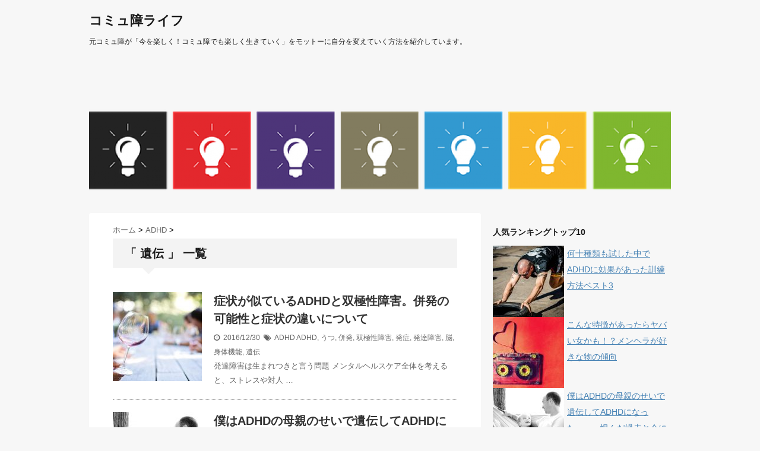

--- FILE ---
content_type: text/html; charset=UTF-8
request_url: http://komyusyoulife.com/tag/%E9%81%BA%E4%BC%9D/
body_size: 10068
content:
<!DOCTYPE html>
<!--[if lt IE 7]> <html class="ie6" lang="ja"> <![endif]-->
<!--[if IE 7]> <html class="i7" lang="ja"> <![endif]-->
<!--[if IE 8]> <html class="ie" lang="ja"> <![endif]-->
<!--[if gt IE 8]><!--> <html lang="ja"> <!--<![endif]-->
<head>
<meta charset="UTF-8" />
<meta name="viewport" content="width=device-width,initial-scale=1.0,user-scalable=no">
<meta name="format-detection" content="telephone=no" />
<meta name="robots" content="noindex,follow">
<title>
遺伝 | コミュ障ライフ</title>
<link rel="stylesheet" href="http://komyusyoulife.com/wp-content/themes/stinger5ver20141227/css/normalize.css">
<link rel="stylesheet" href="http://komyusyoulife.com/wp-content/themes/stinger5ver20141227/style.css" type="text/css" media="screen" />
<link rel="alternate" type="application/rss+xml" title="コミュ障ライフ RSS Feed" href="http://komyusyoulife.com/feed/" />
<link rel="pingback" href="http://komyusyoulife.com/xmlrpc.php" />
<link rel="shortcut icon" href="http://komyusyoulife.com/wp-content/themes/stinger5ver20141227/images/logo.ico" />
<link href="//netdna.bootstrapcdn.com/font-awesome/4.0.3/css/font-awesome.css" rel="stylesheet">
<!--[if lt IE 9]>
<script src="http://css3-mediaqueries-js.googlecode.com/svn/trunk/css3-mediaqueries.js"></script>
<script src="http://komyusyoulife.com/wp-content/themes/stinger5ver20141227/js/html5shiv.js"></script>
<![endif]-->

<!-- All in One SEO Pack 2.3.15.3 by Michael Torbert of Semper Fi Web Design[-1,-1] -->
<link rel="canonical" href="http://komyusyoulife.com/tag/%e9%81%ba%e4%bc%9d/" />
<!-- /all in one seo pack -->
<link rel='dns-prefetch' href='//ajax.googleapis.com' />
<link rel='dns-prefetch' href='//s.w.org' />
		<script type="text/javascript">
			window._wpemojiSettings = {"baseUrl":"https:\/\/s.w.org\/images\/core\/emoji\/2.3\/72x72\/","ext":".png","svgUrl":"https:\/\/s.w.org\/images\/core\/emoji\/2.3\/svg\/","svgExt":".svg","source":{"concatemoji":"http:\/\/komyusyoulife.com\/wp-includes\/js\/wp-emoji-release.min.js?ver=4.8.25"}};
			!function(t,a,e){var r,i,n,o=a.createElement("canvas"),l=o.getContext&&o.getContext("2d");function c(t){var e=a.createElement("script");e.src=t,e.defer=e.type="text/javascript",a.getElementsByTagName("head")[0].appendChild(e)}for(n=Array("flag","emoji4"),e.supports={everything:!0,everythingExceptFlag:!0},i=0;i<n.length;i++)e.supports[n[i]]=function(t){var e,a=String.fromCharCode;if(!l||!l.fillText)return!1;switch(l.clearRect(0,0,o.width,o.height),l.textBaseline="top",l.font="600 32px Arial",t){case"flag":return(l.fillText(a(55356,56826,55356,56819),0,0),e=o.toDataURL(),l.clearRect(0,0,o.width,o.height),l.fillText(a(55356,56826,8203,55356,56819),0,0),e===o.toDataURL())?!1:(l.clearRect(0,0,o.width,o.height),l.fillText(a(55356,57332,56128,56423,56128,56418,56128,56421,56128,56430,56128,56423,56128,56447),0,0),e=o.toDataURL(),l.clearRect(0,0,o.width,o.height),l.fillText(a(55356,57332,8203,56128,56423,8203,56128,56418,8203,56128,56421,8203,56128,56430,8203,56128,56423,8203,56128,56447),0,0),e!==o.toDataURL());case"emoji4":return l.fillText(a(55358,56794,8205,9794,65039),0,0),e=o.toDataURL(),l.clearRect(0,0,o.width,o.height),l.fillText(a(55358,56794,8203,9794,65039),0,0),e!==o.toDataURL()}return!1}(n[i]),e.supports.everything=e.supports.everything&&e.supports[n[i]],"flag"!==n[i]&&(e.supports.everythingExceptFlag=e.supports.everythingExceptFlag&&e.supports[n[i]]);e.supports.everythingExceptFlag=e.supports.everythingExceptFlag&&!e.supports.flag,e.DOMReady=!1,e.readyCallback=function(){e.DOMReady=!0},e.supports.everything||(r=function(){e.readyCallback()},a.addEventListener?(a.addEventListener("DOMContentLoaded",r,!1),t.addEventListener("load",r,!1)):(t.attachEvent("onload",r),a.attachEvent("onreadystatechange",function(){"complete"===a.readyState&&e.readyCallback()})),(r=e.source||{}).concatemoji?c(r.concatemoji):r.wpemoji&&r.twemoji&&(c(r.twemoji),c(r.wpemoji)))}(window,document,window._wpemojiSettings);
		</script>
		<style type="text/css">
img.wp-smiley,
img.emoji {
	display: inline !important;
	border: none !important;
	box-shadow: none !important;
	height: 1em !important;
	width: 1em !important;
	margin: 0 .07em !important;
	vertical-align: -0.1em !important;
	background: none !important;
	padding: 0 !important;
}
</style>
<link rel='stylesheet' id='wordpress-popular-posts-css-css'  href='http://komyusyoulife.com/wp-content/plugins/wordpress-popular-posts/public/css/wpp.css?ver=4.0.5' type='text/css' media='all' />
<script type='text/javascript' src='http://ajax.googleapis.com/ajax/libs/jquery/1.11.1/jquery.min.js?ver=4.8.25'></script>
<link rel='https://api.w.org/' href='http://komyusyoulife.com/wp-json/' />
<style type="text/css">
/*グループ1
------------------------------------------------------------*/
/*ブログタイトル*/
header .sitename a {
 color: #1a1a1a;
}
/* メニュー */
nav li a {
 color: #1a1a1a;
}
/*キャプション */

header h1 {
 color: #1a1a1a;
}
header .descr {
 color: #1a1a1a;
}
/* アコーディオン */
#s-navi dt.trigger .op {
	color: #1a1a1a;
}
.acordion_tree li a {
	color: #1a1a1a;
}
/* サイド見出し */
aside h4 {
 color: #1a1a1a;
}
/* フッター文字 */
#footer,#footer .copy {
color: #1a1a1a;
}
/*グループ2
------------------------------------------------------------*/
/* 中見出し */
h2 {
 background: #f3f3f3;
 color: #1a1a1a;
}
h2:after {
 border-top: 10px solid #f3f3f3;
}
h2:before {
 border-top: 10px solid #f3f3f3;
}
/*小見出し*/
.post h3 {
 border-bottom: 1px #f3f3f3 dotted;
}
/* 記事タイトル下の線 */
.blogbox {
 border-top-color: #f3f3f3;
 border-bottom-color: #f3f3f3;
}
/* コメントボタン色 */
#comments input[type="submit"] {
background-color: #f3f3f3;
}
#comments input[type="submit"] {
color: #1a1a1a;
}
/*グループ3
------------------------------------------------------------*/
/* 記事タイトル下 */
.blogbox {
 background: #f3f3f3;
}
/*h4*/
.post h4{
background-color:#f3f3f3;
}
/* コメント */
#comments {
 background: #f3f3f3;
}
/* カレンダー曜日背景 */
#wp-calendar thead tr th {
 background: #f3f3f3;
}
/*グループ4
------------------------------------------------------------*/
/* RSSボタン */
.rssbox a {
	background-color: #87BF31;
}
/*グループ5
------------------------------------------------------------*/
/* 検索フォーム */
#s {
 background: #ccc;
}
#searchsubmit{
 background: #ccc;
}

</style>
		<style type="text/css">.recentcomments a{display:inline !important;padding:0 !important;margin:0 !important;}</style>
		<style type="text/css" id="custom-background-css">
body.custom-background { background-color: #f7f7f7; }
</style>
<meta name="google-site-verification" content="g5Gv7AKLNNYN0-Zjdlp6QZo1R3aLDl8whuLMAFYVf44" />
</head>
<body class="archive tag tag-27 custom-background">
<!-- アコーディオン -->
<nav id="s-navi" class="pcnone">
  <dl class="acordion">
    <dt class="trigger">
      <p><span class="op"><i class="fa fa-bars"></i>&nbsp; MENU</span></p>
    </dt>
    <dd class="acordion_tree">
      <ul>
        <div class="menu"></div>
      </ul>
      <div class="clear"></div>
    </dd>
  </dl>
</nav>
<!-- /アコーディオン -->
<div id="wrapper">
<header> 
  <!-- ロゴ又はブログ名 -->
  <p class="sitename"><a href="http://komyusyoulife.com/">
        コミュ障ライフ        </a></p>
  <!-- キャプション -->
    <p class="descr">
    元コミュ障が「今を楽しく！コミュ障でも楽しく生きていく」をモットーに自分を変えていく方法を紹介しています。  </p>
    
  <!--
カスタムヘッダー画像
-->
  <div id="gazou">
        <p id="headimg"><img src="http://komyusyoulife.com/wp-content/uploads/2015/03/cropped-idea-633315_6401.png" alt="*" width="980" height="250" /></p>
      </div>
  <!-- /gazou --> 
  <!--
メニュー
-->
  <nav class="smanone clearfix">
    <div class="menu"></div>
  </nav>
</header>
<div id="content" class="clearfix">
  <div id="contentInner">
    <main>
      <article>
    <div id="breadcrumb">
      <div itemscope itemtype="http://data-vocabulary.org/Breadcrumb"> <a href="http://komyusyoulife.com" itemprop="url"> <span itemprop="title">ホーム</span> </a> &gt; </div>
                                                <div itemscope itemtype="http://data-vocabulary.org/Breadcrumb"> <a href="http://komyusyoulife.com/category/adhd/" itemprop="url"> <span itemprop="title">ADHD</span> </a> &gt; </div>
          </div>
    <!--/kuzu-->
        <section> 
          <!--ループ開始-->
          <h2>「
                        遺伝                        」 一覧 </h2>
          <div id="topnews">
   <dl class="clearfix">
    <dt> <a href="http://komyusyoulife.com/adhd-100/" >
            <img width="150" height="150" src="http://komyusyoulife.com/wp-content/uploads/2016/10/wineglass-553467_960_720-150x150.jpg" class="attachment-thumb150 size-thumb150 wp-post-image" alt="" srcset="http://komyusyoulife.com/wp-content/uploads/2016/10/wineglass-553467_960_720-150x150.jpg 150w, http://komyusyoulife.com/wp-content/uploads/2016/10/wineglass-553467_960_720-100x100.jpg 100w" sizes="(max-width: 150px) 100vw, 150px" />            </a> </dt>
    <dd>
      <h3><a href="http://komyusyoulife.com/adhd-100/">
        症状が似ているADHDと双極性障害。併発の可能性と症状の違いについて        </a></h3>
      <div class="blog_info">
        <p><i class="fa fa-clock-o"></i>&nbsp;
          2016/12/30          &nbsp;<span class="pcone"><i class="fa fa-tags"></i>&nbsp;
          <a href="http://komyusyoulife.com/category/adhd/" rel="category tag">ADHD</a>          <a href="http://komyusyoulife.com/tag/adhd/" rel="tag">ADHD</a>, <a href="http://komyusyoulife.com/tag/%e3%81%86%e3%81%a4/" rel="tag">うつ</a>, <a href="http://komyusyoulife.com/tag/%e4%bd%b5%e7%99%ba/" rel="tag">併発</a>, <a href="http://komyusyoulife.com/tag/%e5%8f%8c%e6%a5%b5%e6%80%a7%e9%9a%9c%e5%ae%b3/" rel="tag">双極性障害</a>, <a href="http://komyusyoulife.com/tag/%e7%99%ba%e7%97%87/" rel="tag">発症</a>, <a href="http://komyusyoulife.com/tag/%e7%99%ba%e9%81%94%e9%9a%9c%e5%ae%b3/" rel="tag">発達障害</a>, <a href="http://komyusyoulife.com/tag/%e8%84%b3/" rel="tag">脳</a>, <a href="http://komyusyoulife.com/tag/%e8%ba%ab%e4%bd%93%e6%a9%9f%e8%83%bd/" rel="tag">身体機能</a>, <a href="http://komyusyoulife.com/tag/%e9%81%ba%e4%bc%9d/" rel="tag">遺伝</a>          </span></p>
      </div>
      <div class="smanone">
        <p>発達障害は生まれつきと言う問題 メンタルヘルスケア全体を考えると、ストレスや対人 &#8230; </p>
      </div>
    </dd>
  </dl>






    <dl class="clearfix">
    <dt> <a href="http://komyusyoulife.com/adhd-98/" >
            <img width="150" height="150" src="http://komyusyoulife.com/wp-content/uploads/2016/10/father-1633655_960_720-150x150.jpg" class="attachment-thumb150 size-thumb150 wp-post-image" alt="" srcset="http://komyusyoulife.com/wp-content/uploads/2016/10/father-1633655_960_720-150x150.jpg 150w, http://komyusyoulife.com/wp-content/uploads/2016/10/father-1633655_960_720-100x100.jpg 100w" sizes="(max-width: 150px) 100vw, 150px" />            </a> </dt>
    <dd>
      <h3><a href="http://komyusyoulife.com/adhd-98/">
        僕はADHDの母親のせいで遺伝してADHDになった・・・恨んだ過去と今について        </a></h3>
      <div class="blog_info">
        <p><i class="fa fa-clock-o"></i>&nbsp;
          2016/12/22          &nbsp;<span class="pcone"><i class="fa fa-tags"></i>&nbsp;
          <a href="http://komyusyoulife.com/category/adhd/" rel="category tag">ADHD</a>          <a href="http://komyusyoulife.com/tag/adhd/" rel="tag">ADHD</a>, <a href="http://komyusyoulife.com/tag/%e5%ae%b6%e5%ba%ad%e7%92%b0%e5%a2%83/" rel="tag">家庭環境</a>, <a href="http://komyusyoulife.com/tag/%e5%ae%b6%e6%97%8f/" rel="tag">家族</a>, <a href="http://komyusyoulife.com/tag/%e6%8e%a5%e3%81%97%e6%96%b9/" rel="tag">接し方</a>, <a href="http://komyusyoulife.com/tag/%e8%87%aa%e5%88%86/" rel="tag">自分</a>, <a href="http://komyusyoulife.com/tag/%e8%a6%aa/" rel="tag">親</a>, <a href="http://komyusyoulife.com/tag/%e9%81%ba%e4%bc%9d/" rel="tag">遺伝</a>          </span></p>
      </div>
      <div class="smanone">
        <p>自分が受けたDVについて 最近では何故かメディアでは、児童虐待のニュースが流れて &#8230; </p>
      </div>
    </dd>
  </dl>






    <dl class="clearfix">
    <dt> <a href="http://komyusyoulife.com/adhd-71/" >
            <img width="150" height="150" src="http://komyusyoulife.com/wp-content/uploads/2016/07/face-1449952_960_720-150x150.jpg" class="attachment-thumb150 size-thumb150 wp-post-image" alt="" srcset="http://komyusyoulife.com/wp-content/uploads/2016/07/face-1449952_960_720-150x150.jpg 150w, http://komyusyoulife.com/wp-content/uploads/2016/07/face-1449952_960_720-100x100.jpg 100w" sizes="(max-width: 150px) 100vw, 150px" />            </a> </dt>
    <dd>
      <h3><a href="http://komyusyoulife.com/adhd-71/">
        童顔色白です！ADHDに見られる5つの顔つきの特徴        </a></h3>
      <div class="blog_info">
        <p><i class="fa fa-clock-o"></i>&nbsp;
          2016/07/09          &nbsp;<span class="pcone"><i class="fa fa-tags"></i>&nbsp;
          <a href="http://komyusyoulife.com/category/adhd/" rel="category tag">ADHD</a>          <a href="http://komyusyoulife.com/tag/adhd/" rel="tag">ADHD</a>, <a href="http://komyusyoulife.com/tag/%e3%82%b9%e3%83%88%e3%83%ac%e3%82%b9/" rel="tag">ストレス</a>, <a href="http://komyusyoulife.com/tag/%e5%a4%a7%e4%ba%ba/" rel="tag">大人</a>, <a href="http://komyusyoulife.com/tag/%e5%ad%90%e4%be%9b/" rel="tag">子供</a>, <a href="http://komyusyoulife.com/tag/%e6%88%90%e9%95%b7/" rel="tag">成長</a>, <a href="http://komyusyoulife.com/tag/%e7%89%b9%e5%be%b4/" rel="tag">特徴</a>, <a href="http://komyusyoulife.com/tag/%e9%81%ba%e4%bc%9d/" rel="tag">遺伝</a>, <a href="http://komyusyoulife.com/tag/%e9%a1%94%e3%81%a4%e3%81%8d/" rel="tag">顔つき</a>          </span></p>
      </div>
      <div class="smanone">
        <p>ADHDは見た目ではADHDかどうかはわからない障害です。 僕自身、子供のころか &#8230; </p>
      </div>
    </dd>
  </dl>



<div class="toppagead">
<p style="color:#666;margin-bottom:4px;text-align:center;">スポンサーリンク</p>
<script async src="//pagead2.googlesyndication.com/pagead/js/adsbygoogle.js"></script>
<ins class="adsbygoogle"
     style="display:block"
     data-ad-format="fluid"
     data-ad-layout-key="-ge+t+5j-23+28"
     data-ad-client="ca-pub-2344487322906261"
     data-ad-slot="4454194769"></ins>
<script>
     (adsbygoogle = window.adsbygoogle || []).push({});
</script>
</div>



    <dl class="clearfix">
    <dt> <a href="http://komyusyoulife.com/adhd-9/" >
            <img width="150" height="150" src="http://komyusyoulife.com/wp-content/uploads/2015/04/baby-22194_640-150x150.jpg" class="attachment-thumb150 size-thumb150 wp-post-image" alt="" srcset="http://komyusyoulife.com/wp-content/uploads/2015/04/baby-22194_640-150x150.jpg 150w, http://komyusyoulife.com/wp-content/uploads/2015/04/baby-22194_640-100x100.jpg 100w" sizes="(max-width: 150px) 100vw, 150px" />            </a> </dt>
    <dd>
      <h3><a href="http://komyusyoulife.com/adhd-9/">
        残念なことにADHDは遺伝しやすい発達障害である事実        </a></h3>
      <div class="blog_info">
        <p><i class="fa fa-clock-o"></i>&nbsp;
          2015/05/08          &nbsp;<span class="pcone"><i class="fa fa-tags"></i>&nbsp;
          <a href="http://komyusyoulife.com/category/adhd/" rel="category tag">ADHD</a>          <a href="http://komyusyoulife.com/tag/%e7%99%ba%e9%81%94%e9%9a%9c%e5%ae%b3/" rel="tag">発達障害</a>, <a href="http://komyusyoulife.com/tag/%e8%84%b3/" rel="tag">脳</a>, <a href="http://komyusyoulife.com/tag/%e9%81%ba%e4%bc%9d/" rel="tag">遺伝</a>          </span></p>
      </div>
      <div class="smanone">
        <p>自分は親のＡＤＨＤを受け継いだ？そして自分の子供にも遺伝する？ 発達障害の一つで &#8230; </p>
      </div>
    </dd>
  </dl>






    <dl class="clearfix">
    <dt> <a href="http://komyusyoulife.com/arekore-4/" >
            <img width="150" height="150" src="http://komyusyoulife.com/wp-content/uploads/2015/03/child-561229_640-150x150.jpg" class="attachment-thumb150 size-thumb150 wp-post-image" alt="" srcset="http://komyusyoulife.com/wp-content/uploads/2015/03/child-561229_640-150x150.jpg 150w, http://komyusyoulife.com/wp-content/uploads/2015/03/child-561229_640-100x100.jpg 100w" sizes="(max-width: 150px) 100vw, 150px" />            </a> </dt>
    <dd>
      <h3><a href="http://komyusyoulife.com/arekore-4/">
        コミュ障は遺伝？親のせいにしていると一生コミュ障のままかもしれない        </a></h3>
      <div class="blog_info">
        <p><i class="fa fa-clock-o"></i>&nbsp;
          2015/03/17          &nbsp;<span class="pcone"><i class="fa fa-tags"></i>&nbsp;
          <a href="http://komyusyoulife.com/category/%e3%82%b3%e3%83%9f%e3%83%a5%e9%9a%9c%e3%81%82%e3%82%8c%e3%81%93%e3%82%8c/" rel="category tag">コミュ障の特徴・症状</a>          <a href="http://komyusyoulife.com/tag/%e8%87%aa%e7%ab%8b/" rel="tag">自立</a>, <a href="http://komyusyoulife.com/tag/%e8%a6%aa/" rel="tag">親</a>, <a href="http://komyusyoulife.com/tag/%e9%81%ba%e4%bc%9d/" rel="tag">遺伝</a>, <a href="http://komyusyoulife.com/tag/%e9%96%a2%e4%bf%82/" rel="tag">関係</a>          </span></p>
      </div>
      <div class="smanone">
        <p>コミュ障や対人恐怖症の方で親との関係に悩んでいる方も多いかもしれません。 そこで &#8230; </p>
      </div>
    </dd>
  </dl>






    <dl class="clearfix">
    <dt> <a href="http://komyusyoulife.com/naosu-6/" >
            <img width="150" height="150" src="http://komyusyoulife.com/wp-content/uploads/2015/03/chapel-490459_640-150x150.jpg" class="attachment-thumb150 size-thumb150 wp-post-image" alt="" srcset="http://komyusyoulife.com/wp-content/uploads/2015/03/chapel-490459_640-150x150.jpg 150w, http://komyusyoulife.com/wp-content/uploads/2015/03/chapel-490459_640-100x100.jpg 100w" sizes="(max-width: 150px) 100vw, 150px" />            </a> </dt>
    <dd>
      <h3><a href="http://komyusyoulife.com/naosu-6/">
        コミュ障が「つらい」と感じる気持ちをコントロールする方法        </a></h3>
      <div class="blog_info">
        <p><i class="fa fa-clock-o"></i>&nbsp;
          2015/03/17          &nbsp;<span class="pcone"><i class="fa fa-tags"></i>&nbsp;
          <a href="http://komyusyoulife.com/category/%e3%82%b3%e3%83%9f%e3%83%a5%e9%9a%9c%e3%82%92%e6%b2%bb%e3%81%99/" rel="category tag">コミュ障を治す</a>          <a href="http://komyusyoulife.com/tag/%e6%82%a9%e3%81%bf/" rel="tag">悩み</a>, <a href="http://komyusyoulife.com/tag/%e8%a6%aa/" rel="tag">親</a>, <a href="http://komyusyoulife.com/tag/%e8%be%9b%e3%81%84/" rel="tag">辛い</a>, <a href="http://komyusyoulife.com/tag/%e9%81%ba%e4%bc%9d/" rel="tag">遺伝</a>          </span></p>
      </div>
      <div class="smanone">
        <p>コミュ障はつらいと思うことがありますよね。 もしもコミュ障の自覚があっても、辛い &#8230; </p>
      </div>
    </dd>
  </dl>






    <dl class="clearfix">
    <dt> <a href="http://komyusyoulife.com/naosu/" >
            <img width="150" height="150" src="http://komyusyoulife.com/wp-content/uploads/2015/03/311228a4992d48ff0d4b5209933e6e77_s-150x150.jpg" class="attachment-thumb150 size-thumb150 wp-post-image" alt="" srcset="http://komyusyoulife.com/wp-content/uploads/2015/03/311228a4992d48ff0d4b5209933e6e77_s-150x150.jpg 150w, http://komyusyoulife.com/wp-content/uploads/2015/03/311228a4992d48ff0d4b5209933e6e77_s-100x100.jpg 100w" sizes="(max-width: 150px) 100vw, 150px" />            </a> </dt>
    <dd>
      <h3><a href="http://komyusyoulife.com/naosu/">
        自分のコミュ障は親のせい？科学的にコミュ障は遺伝するのか        </a></h3>
      <div class="blog_info">
        <p><i class="fa fa-clock-o"></i>&nbsp;
          2015/03/17          &nbsp;<span class="pcone"><i class="fa fa-tags"></i>&nbsp;
          <a href="http://komyusyoulife.com/category/%e3%82%b3%e3%83%9f%e3%83%a5%e9%9a%9c%e3%82%92%e6%b2%bb%e3%81%99/" rel="category tag">コミュ障を治す</a>          <a href="http://komyusyoulife.com/tag/%e6%80%a7%e6%a0%bc/" rel="tag">性格</a>, <a href="http://komyusyoulife.com/tag/%e7%92%b0%e5%a2%83/" rel="tag">環境</a>, <a href="http://komyusyoulife.com/tag/%e8%a6%aa/" rel="tag">親</a>, <a href="http://komyusyoulife.com/tag/%e9%81%ba%e4%bc%9d/" rel="tag">遺伝</a>          </span></p>
      </div>
      <div class="smanone">
        <p>コミュ障は遺伝と考えている方もいるかもしれませんね。ところがそうでもないのです。 &#8230; </p>
      </div>
    </dd>
  </dl>



<div class="toppagead">
<p style="color:#666;margin-bottom:4px;text-align:center;">スポンサーリンク</p>
<script async src="//pagead2.googlesyndication.com/pagead/js/adsbygoogle.js"></script>
<ins class="adsbygoogle"
     style="display:block"
     data-ad-format="fluid"
     data-ad-layout-key="-ge+t+5j-23+28"
     data-ad-client="ca-pub-2344487322906261"
     data-ad-slot="4454194769"></ins>
<script>
     (adsbygoogle = window.adsbygoogle || []).push({});
</script>
</div>



  </div>
        </section>
        <!--/stinger--> 
        <!--ページナビ-->
              </article>
    </main>
  </div>
  <!-- /#contentInner -->
  <aside>
  <div class="ad">
          </div>


  <div id="mybox">
    
<!-- WordPress Popular Posts Plugin [W] [weekly] [views] [regular] -->

<ul><li>
<h4 class="menu_underh2">人気ランキングトップ10</h4>
<ul class="wpp-list wpp-list-with-thumbnails">
<li>
<a href="http://komyusyoulife.com/adhd-126/" title="何十種類も試した中でADHDに効果があった訓練方法ベスト3" target="_self"><img src="http://komyusyoulife.com/wp-content/uploads/wordpress-popular-posts/1370-featured-120x120.jpg" width="120" height="120" alt="" class="wpp-thumbnail wpp_cached_thumb wpp_featured" /></a>
<a href="http://komyusyoulife.com/adhd-126/" title="何十種類も試した中でADHDに効果があった訓練方法ベスト3" class="wpp-post-title" target="_self">何十種類も試した中でADHDに効果があった訓練方法ベスト3</a>
</li>
<li>
<a href="http://komyusyoulife.com/menhera-3/" title="こんな特徴があったらヤバい女かも！？メンヘラが好きな物の傾向" target="_self"><img src="http://komyusyoulife.com/wp-content/uploads/wordpress-popular-posts/1157-featured-120x120.jpg" width="120" height="120" alt="" class="wpp-thumbnail wpp_cached_thumb wpp_featured" /></a>
<a href="http://komyusyoulife.com/menhera-3/" title="こんな特徴があったらヤバい女かも！？メンヘラが好きな物の傾向" class="wpp-post-title" target="_self">こんな特徴があったらヤバい女かも！？メンヘラが好きな物の傾向</a>
</li>
<li>
<a href="http://komyusyoulife.com/adhd-98/" title="僕はADHDの母親のせいで遺伝してADHDになった・・・恨んだ過去と今について" target="_self"><img src="http://komyusyoulife.com/wp-content/uploads/wordpress-popular-posts/1275-featured-120x120.jpg" width="120" height="120" alt="" class="wpp-thumbnail wpp_cached_thumb wpp_featured" /></a>
<a href="http://komyusyoulife.com/adhd-98/" title="僕はADHDの母親のせいで遺伝してADHDになった・・・恨んだ過去と今について" class="wpp-post-title" target="_self">僕はADHDの母親のせいで遺伝してADHDになった・・・恨んだ過去と今について</a>
</li>
<li>
<a href="http://komyusyoulife.com/menhera-33/" title="メンヘラは社会人に向かない。仕事が続かない理由" target="_self"><img src="http://komyusyoulife.com/wp-content/uploads/wordpress-popular-posts/1572-featured-120x120.jpg" width="120" height="120" alt="" class="wpp-thumbnail wpp_cached_thumb wpp_featured" /></a>
<a href="http://komyusyoulife.com/menhera-33/" title="メンヘラは社会人に向かない。仕事が続かない理由" class="wpp-post-title" target="_self">メンヘラは社会人に向かない。仕事が続かない理由</a>
</li>
<li>
<a href="http://komyusyoulife.com/adhd-63/" title="ADHDに向いている職業22個。適職に就けば才能を活かせる！" target="_self"><img src="http://komyusyoulife.com/wp-content/uploads/wordpress-popular-posts/1132-featured-120x120.jpg" width="120" height="120" alt="" class="wpp-thumbnail wpp_cached_thumb wpp_featured" /></a>
<a href="http://komyusyoulife.com/adhd-63/" title="ADHDに向いている職業22個。適職に就けば才能を活かせる！" class="wpp-post-title" target="_self">ADHDに向いている職業22個。適職に就けば才能を活かせる！</a>
</li>
<li>
<a href="http://komyusyoulife.com/adhd-35/" title="うっかりミスが多い注意欠陥型のADHDに表れる特有の症状" target="_self"><img src="http://komyusyoulife.com/wp-content/uploads/wordpress-popular-posts/393-featured-120x120.jpg" width="120" height="120" alt="" class="wpp-thumbnail wpp_cached_thumb wpp_featured" /></a>
<a href="http://komyusyoulife.com/adhd-35/" title="うっかりミスが多い注意欠陥型のADHDに表れる特有の症状" class="wpp-post-title" target="_self">うっかりミスが多い注意欠陥型のADHDに表れる特有の症状</a>
</li>
<li>
<a href="http://komyusyoulife.com/menhera-16/" title="メンヘラとヤンデレの違い。それぞれの特徴と相性について" target="_self"><img src="http://komyusyoulife.com/wp-content/uploads/wordpress-popular-posts/1410-featured-120x120.jpg" width="120" height="120" alt="" class="wpp-thumbnail wpp_cached_thumb wpp_featured" /></a>
<a href="http://komyusyoulife.com/menhera-16/" title="メンヘラとヤンデレの違い。それぞれの特徴と相性について" class="wpp-post-title" target="_self">メンヘラとヤンデレの違い。それぞれの特徴と相性について</a>
</li>
<li>
<a href="http://komyusyoulife.com/adhd-8/" title="意味のない嘘をつきやすいADHDはなぜバレるような嘘をつくの？" target="_self"><img src="http://komyusyoulife.com/wp-content/uploads/wordpress-popular-posts/311-featured-120x120.jpg" width="120" height="120" alt="" class="wpp-thumbnail wpp_cached_thumb wpp_featured" /></a>
<a href="http://komyusyoulife.com/adhd-8/" title="意味のない嘘をつきやすいADHDはなぜバレるような嘘をつくの？" class="wpp-post-title" target="_self">意味のない嘘をつきやすいADHDはなぜバレるような嘘をつくの？</a>
</li>
<li>
<a href="http://komyusyoulife.com/adhd-143/" title="このキャラはADHDっぽい！名作アニメに見る注意欠陥・多動性があるキャラ" target="_self"><img src="http://komyusyoulife.com/wp-content/uploads/wordpress-popular-posts/1496-featured-120x120.jpg" width="120" height="120" alt="" class="wpp-thumbnail wpp_cached_thumb wpp_featured" /></a>
<a href="http://komyusyoulife.com/adhd-143/" title="このキャラはADHDっぽい！名作アニメに見る注意欠陥・多動性があるキャラ" class="wpp-post-title" target="_self">このキャラはADHDっぽい！名作アニメに見る注意欠陥・多動性があるキャラ</a>
</li>
<li>
<a href="http://komyusyoulife.com/adhd-78/" title="親戚の会社さえもクビに！ADHDでクビになったバイト・仕事の遍歴" target="_self"><img src="http://komyusyoulife.com/wp-content/uploads/wordpress-popular-posts/1213-featured-120x120.jpg" width="120" height="120" alt="" class="wpp-thumbnail wpp_cached_thumb wpp_featured" /></a>
<a href="http://komyusyoulife.com/adhd-78/" title="親戚の会社さえもクビに！ADHDでクビになったバイト・仕事の遍歴" class="wpp-post-title" target="_self">親戚の会社さえもクビに！ADHDでクビになったバイト・仕事の遍歴</a>
</li>
</ul>

</li></ul>
<ul><li><h4 class="menu_underh2">最近のコメント</h4><ul id="recentcomments"></ul></li></ul><ul><li><h4 class="menu_underh2">カテゴリー</h4>		<ul>
	<li class="cat-item cat-item-154"><a href="http://komyusyoulife.com/category/adhd/" >ADHD</a> (146)
</li>
	<li class="cat-item cat-item-9"><a href="http://komyusyoulife.com/category/%e3%82%b3%e3%83%9f%e3%83%a5%e9%9a%9c%e3%81%ae%e4%bb%95%e4%ba%8b/" >コミュ障の仕事</a> (34)
</li>
	<li class="cat-item cat-item-2"><a href="http://komyusyoulife.com/category/%e3%82%b3%e3%83%9f%e3%83%a5%e9%9a%9c%e3%81%ae%e5%a4%96%e5%87%ba/" >コミュ障の外出</a> (5)
</li>
	<li class="cat-item cat-item-24"><a href="http://komyusyoulife.com/category/%e3%82%b3%e3%83%9f%e3%83%a5%e9%9a%9c%e3%81%ae%e6%81%8b%e6%84%9b/" >コミュ障の恋愛</a> (13)
</li>
	<li class="cat-item cat-item-42"><a href="http://komyusyoulife.com/category/%e3%82%b3%e3%83%9f%e3%83%a5%e9%9a%9c%e3%81%82%e3%82%8c%e3%81%93%e3%82%8c/" >コミュ障の特徴・症状</a> (37)
</li>
	<li class="cat-item cat-item-14"><a href="http://komyusyoulife.com/category/%e3%82%b3%e3%83%9f%e3%83%a5%e9%9a%9c%e3%81%ae%e7%94%9f%e6%b4%bb/" >コミュ障の生活</a> (18)
</li>
	<li class="cat-item cat-item-30"><a href="http://komyusyoulife.com/category/%e3%82%b3%e3%83%9f%e3%83%a5%e9%9a%9c%e3%82%92%e6%b2%bb%e3%81%99/" >コミュ障を治す</a> (39)
</li>
	<li class="cat-item cat-item-407"><a href="http://komyusyoulife.com/category/%e3%83%a1%e3%83%b3%e3%83%98%e3%83%a9/" >メンヘラ</a> (40)
</li>
	<li class="cat-item cat-item-436"><a href="http://komyusyoulife.com/category/%e5%90%83%e9%9f%b3/" >吃音</a> (1)
</li>
	<li class="cat-item cat-item-1"><a href="http://komyusyoulife.com/category/%e6%9c%aa%e5%88%86%e9%a1%9e/" >未分類</a> (2)
</li>
	<li class="cat-item cat-item-381"><a href="http://komyusyoulife.com/category/%e9%81%8b%e5%96%b6%e6%83%85%e5%a0%b1/" >運営情報</a> (1)
</li>
		</ul>
</li></ul><ul><li><h4 class="menu_underh2">アーカイブ</h4>		<ul>
			<li><a href='http://komyusyoulife.com/2018/08/'>2018年8月</a>&nbsp;(3)</li>
	<li><a href='http://komyusyoulife.com/2018/07/'>2018年7月</a>&nbsp;(3)</li>
	<li><a href='http://komyusyoulife.com/2018/06/'>2018年6月</a>&nbsp;(3)</li>
	<li><a href='http://komyusyoulife.com/2018/05/'>2018年5月</a>&nbsp;(3)</li>
	<li><a href='http://komyusyoulife.com/2018/04/'>2018年4月</a>&nbsp;(4)</li>
	<li><a href='http://komyusyoulife.com/2018/03/'>2018年3月</a>&nbsp;(6)</li>
	<li><a href='http://komyusyoulife.com/2018/02/'>2018年2月</a>&nbsp;(7)</li>
	<li><a href='http://komyusyoulife.com/2018/01/'>2018年1月</a>&nbsp;(7)</li>
	<li><a href='http://komyusyoulife.com/2017/12/'>2017年12月</a>&nbsp;(7)</li>
	<li><a href='http://komyusyoulife.com/2017/11/'>2017年11月</a>&nbsp;(6)</li>
	<li><a href='http://komyusyoulife.com/2017/10/'>2017年10月</a>&nbsp;(6)</li>
	<li><a href='http://komyusyoulife.com/2017/09/'>2017年9月</a>&nbsp;(7)</li>
	<li><a href='http://komyusyoulife.com/2017/08/'>2017年8月</a>&nbsp;(7)</li>
	<li><a href='http://komyusyoulife.com/2017/07/'>2017年7月</a>&nbsp;(3)</li>
	<li><a href='http://komyusyoulife.com/2017/05/'>2017年5月</a>&nbsp;(6)</li>
	<li><a href='http://komyusyoulife.com/2017/04/'>2017年4月</a>&nbsp;(7)</li>
	<li><a href='http://komyusyoulife.com/2017/03/'>2017年3月</a>&nbsp;(7)</li>
	<li><a href='http://komyusyoulife.com/2017/02/'>2017年2月</a>&nbsp;(4)</li>
	<li><a href='http://komyusyoulife.com/2017/01/'>2017年1月</a>&nbsp;(6)</li>
	<li><a href='http://komyusyoulife.com/2016/12/'>2016年12月</a>&nbsp;(7)</li>
	<li><a href='http://komyusyoulife.com/2016/11/'>2016年11月</a>&nbsp;(6)</li>
	<li><a href='http://komyusyoulife.com/2016/10/'>2016年10月</a>&nbsp;(6)</li>
	<li><a href='http://komyusyoulife.com/2016/09/'>2016年9月</a>&nbsp;(2)</li>
	<li><a href='http://komyusyoulife.com/2016/08/'>2016年8月</a>&nbsp;(4)</li>
	<li><a href='http://komyusyoulife.com/2016/07/'>2016年7月</a>&nbsp;(4)</li>
	<li><a href='http://komyusyoulife.com/2016/06/'>2016年6月</a>&nbsp;(7)</li>
	<li><a href='http://komyusyoulife.com/2016/05/'>2016年5月</a>&nbsp;(8)</li>
	<li><a href='http://komyusyoulife.com/2016/04/'>2016年4月</a>&nbsp;(8)</li>
	<li><a href='http://komyusyoulife.com/2016/03/'>2016年3月</a>&nbsp;(10)</li>
	<li><a href='http://komyusyoulife.com/2016/02/'>2016年2月</a>&nbsp;(8)</li>
	<li><a href='http://komyusyoulife.com/2016/01/'>2016年1月</a>&nbsp;(7)</li>
	<li><a href='http://komyusyoulife.com/2015/12/'>2015年12月</a>&nbsp;(8)</li>
	<li><a href='http://komyusyoulife.com/2015/11/'>2015年11月</a>&nbsp;(9)</li>
	<li><a href='http://komyusyoulife.com/2015/10/'>2015年10月</a>&nbsp;(8)</li>
	<li><a href='http://komyusyoulife.com/2015/09/'>2015年9月</a>&nbsp;(8)</li>
	<li><a href='http://komyusyoulife.com/2015/08/'>2015年8月</a>&nbsp;(7)</li>
	<li><a href='http://komyusyoulife.com/2015/07/'>2015年7月</a>&nbsp;(6)</li>
	<li><a href='http://komyusyoulife.com/2015/06/'>2015年6月</a>&nbsp;(8)</li>
	<li><a href='http://komyusyoulife.com/2015/05/'>2015年5月</a>&nbsp;(28)</li>
	<li><a href='http://komyusyoulife.com/2015/04/'>2015年4月</a>&nbsp;(30)</li>
	<li><a href='http://komyusyoulife.com/2015/03/'>2015年3月</a>&nbsp;(44)</li>
		</ul>
		</li></ul><ul><li><h4 class="menu_underh2">メタ情報</h4>			<ul>
						<li><a href="http://komyusyoulife.com/wp-login.php">ログイン</a></li>
			<li><a href="http://komyusyoulife.com/feed/">投稿の <abbr title="Really Simple Syndication">RSS</abbr></a></li>
			<li><a href="http://komyusyoulife.com/comments/feed/">コメントの <abbr title="Really Simple Syndication">RSS</abbr></a></li>
			<li><a href="https://ja.wordpress.org/" title="Powered by WordPress, state-of-the-art semantic personal publishing platform.">WordPress.org</a></li>			</ul>
			</li></ul>		<ul><li>		<h4 class="menu_underh2">最近の投稿</h4>		<ul>
					<li>
				<a href="http://komyusyoulife.com/menhera-42/">メンヘラの人の心理状態。頭のなかは宇宙空間のお花畑！</a>
						</li>
					<li>
				<a href="http://komyusyoulife.com/menhera-41/">もうこれはホラー！？メンヘラがテーマ、出てくるおすすめ小説</a>
						</li>
					<li>
				<a href="http://komyusyoulife.com/menhera-40/">1か月やればマジで変わる！元メンヘラ女が語るメンヘラの治し方</a>
						</li>
					<li>
				<a href="http://komyusyoulife.com/menhera-39/">元メンヘラが教えるメンヘラを治したいなら今すぐ〇〇を実行しろ！</a>
						</li>
					<li>
				<a href="http://komyusyoulife.com/menhera-38/">踏み込みすぎると危険！メンヘラへの上手な接し方</a>
						</li>
				</ul>
		</li></ul>		  </div>
  <!-- スマホだけのアドセンス -->

  <!-- 最近のエントリ -->
  <h4 class="menu_underh2"> NEW POST</h4>
  <div id="kanren">
        <dl class="clearfix">
    <dt> <a href="http://komyusyoulife.com/menhera-42/">
            <img width="150" height="150" src="http://komyusyoulife.com/wp-content/uploads/2018/02/photoshop-2845779_960_720-150x150.jpg" class="attachment-thumb150 size-thumb150 wp-post-image" alt="" srcset="http://komyusyoulife.com/wp-content/uploads/2018/02/photoshop-2845779_960_720-150x150.jpg 150w, http://komyusyoulife.com/wp-content/uploads/2018/02/photoshop-2845779_960_720-100x100.jpg 100w" sizes="(max-width: 150px) 100vw, 150px" />            </a> </dt>
    <dd>
      <h5><a href="http://komyusyoulife.com/menhera-42/" >
        メンヘラの人の心理状態。頭のなかは宇宙空間のお花畑！        </a></h5>
      <div class="smanone">
        <p>わたしは元メンヘラ女ですが、いまでこそ思いますが、当時は頭がお花畑の宇宙空間のよ &#8230; </p>
      </div>
    </dd>
  </dl>
    <dl class="clearfix">
    <dt> <a href="http://komyusyoulife.com/menhera-41/">
            <img width="150" height="150" src="http://komyusyoulife.com/wp-content/uploads/2018/02/book-3144113_960_720-150x150.jpg" class="attachment-thumb150 size-thumb150 wp-post-image" alt="" srcset="http://komyusyoulife.com/wp-content/uploads/2018/02/book-3144113_960_720-150x150.jpg 150w, http://komyusyoulife.com/wp-content/uploads/2018/02/book-3144113_960_720-100x100.jpg 100w" sizes="(max-width: 150px) 100vw, 150px" />            </a> </dt>
    <dd>
      <h5><a href="http://komyusyoulife.com/menhera-41/" >
        もうこれはホラー！？メンヘラがテーマ、出てくるおすすめ小説        </a></h5>
      <div class="smanone">
        <p>メンヘラがテーマの小説で、多くの人から読まれているものをピックアップしました。  &#8230; </p>
      </div>
    </dd>
  </dl>
    <dl class="clearfix">
    <dt> <a href="http://komyusyoulife.com/menhera-40/">
            <img width="150" height="150" src="http://komyusyoulife.com/wp-content/uploads/2018/02/germ-2871773_960_720-150x150.jpg" class="attachment-thumb150 size-thumb150 wp-post-image" alt="" srcset="http://komyusyoulife.com/wp-content/uploads/2018/02/germ-2871773_960_720-150x150.jpg 150w, http://komyusyoulife.com/wp-content/uploads/2018/02/germ-2871773_960_720-100x100.jpg 100w" sizes="(max-width: 150px) 100vw, 150px" />            </a> </dt>
    <dd>
      <h5><a href="http://komyusyoulife.com/menhera-40/" >
        1か月やればマジで変わる！元メンヘラ女が語るメンヘラの治し方        </a></h5>
      <div class="smanone">
        <p>わたしは元メンヘラ女ですが、効果的な治療をすればメンヘラは治ります！ 経験者とし &#8230; </p>
      </div>
    </dd>
  </dl>
    <dl class="clearfix">
    <dt> <a href="http://komyusyoulife.com/menhera-39/">
            <img width="150" height="150" src="http://komyusyoulife.com/wp-content/uploads/2018/02/sky-2667455_960_720-150x150.jpg" class="attachment-thumb150 size-thumb150 wp-post-image" alt="" srcset="http://komyusyoulife.com/wp-content/uploads/2018/02/sky-2667455_960_720-150x150.jpg 150w, http://komyusyoulife.com/wp-content/uploads/2018/02/sky-2667455_960_720-100x100.jpg 100w" sizes="(max-width: 150px) 100vw, 150px" />            </a> </dt>
    <dd>
      <h5><a href="http://komyusyoulife.com/menhera-39/" >
        元メンヘラが教えるメンヘラを治したいなら今すぐ〇〇を実行しろ！        </a></h5>
      <div class="smanone">
        <p>メンヘラになると、どのような苦しさを味わうのか、また、なにげ原因になって精神の耗 &#8230; </p>
      </div>
    </dd>
  </dl>
    <dl class="clearfix">
    <dt> <a href="http://komyusyoulife.com/menhera-38/">
            <img width="150" height="150" src="http://komyusyoulife.com/wp-content/uploads/2018/02/TAKEBEIMGL3748_TP_V-150x150.jpg" class="attachment-thumb150 size-thumb150 wp-post-image" alt="" srcset="http://komyusyoulife.com/wp-content/uploads/2018/02/TAKEBEIMGL3748_TP_V-150x150.jpg 150w, http://komyusyoulife.com/wp-content/uploads/2018/02/TAKEBEIMGL3748_TP_V-100x100.jpg 100w" sizes="(max-width: 150px) 100vw, 150px" />            </a> </dt>
    <dd>
      <h5><a href="http://komyusyoulife.com/menhera-38/" >
        踏み込みすぎると危険！メンヘラへの上手な接し方        </a></h5>
      <div class="smanone">
        <p>メンヘラとの上手い接し方、テクニックをまとめています。 近しい関係になると、メン &#8230; </p>
      </div>
    </dd>
  </dl>
      </div>
  <!-- /最近のエントリ -->


      <!-- /スマホだけのアドセンス -->
  <div id="scrollad">
      <!--ここにgoogleアドセンスコードを貼ると規約違反になるので注意して下さい-->

  </div>
</aside></div>
<!--/#content -->
<footer id="footer">
  <h3>
          遺伝      </h3>
  <p>
    元コミュ障が「今を楽しく！コミュ障でも楽しく生きていく」をモットーに自分を変えていく方法を紹介しています。  </p>
  <p class="copy">Copyright&copy;
    コミュ障ライフ    ,
    2016    All Rights Reserved.</p>
</footer>
</div>
<!-- /#wrapper --> 
<!-- ページトップへ戻る -->
<div id="page-top"><a href="#wrapper" class="fa fa-angle-up"></a></div>
<!-- ページトップへ戻る　終わり -->



<!-- tracker added by Ultimate Google Analytics plugin v1.6.0: http://www.oratransplant.nl/uga -->
<script type="text/javascript">
var gaJsHost = (("https:" == document.location.protocol) ? "https://ssl." : "http://www.");
document.write(unescape("%3Cscript src='" + gaJsHost + "google-analytics.com/ga.js' type='text/javascript'%3E%3C/script%3E"));
</script>
<script type="text/javascript">
var pageTracker = _gat._getTracker("UA-60800152-1");
pageTracker._initData();
pageTracker._trackPageview();
</script>
<script type='text/javascript' src='http://komyusyoulife.com/wp-includes/js/wp-embed.min.js?ver=4.8.25'></script>
<script type='text/javascript' src='http://komyusyoulife.com/wp-content/themes/stinger5ver20141227/js/base.js?ver=4.8.25'></script>
<script type='text/javascript' src='http://komyusyoulife.com/wp-content/themes/stinger5ver20141227/js/scroll.js?ver=4.8.25'></script>
</body></html>

--- FILE ---
content_type: text/html; charset=utf-8
request_url: https://www.google.com/recaptcha/api2/aframe
body_size: 267
content:
<!DOCTYPE HTML><html><head><meta http-equiv="content-type" content="text/html; charset=UTF-8"></head><body><script nonce="Z9gUTW0loN-OEo0cMFAzXg">/** Anti-fraud and anti-abuse applications only. See google.com/recaptcha */ try{var clients={'sodar':'https://pagead2.googlesyndication.com/pagead/sodar?'};window.addEventListener("message",function(a){try{if(a.source===window.parent){var b=JSON.parse(a.data);var c=clients[b['id']];if(c){var d=document.createElement('img');d.src=c+b['params']+'&rc='+(localStorage.getItem("rc::a")?sessionStorage.getItem("rc::b"):"");window.document.body.appendChild(d);sessionStorage.setItem("rc::e",parseInt(sessionStorage.getItem("rc::e")||0)+1);localStorage.setItem("rc::h",'1769307419834');}}}catch(b){}});window.parent.postMessage("_grecaptcha_ready", "*");}catch(b){}</script></body></html>

--- FILE ---
content_type: text/css
request_url: http://komyusyoulife.com/wp-content/themes/stinger5ver20141227/style.css
body_size: 5795
content:
@charset "UTF-8";
/*---------------------------------------------------------
Theme Name: stinger5ver20141227
Theme URI: http://wp-fun.com
Description: stinger5
Author: enji
Author URI: http://wp-fun.com
License: GNU General Public License v2 or later
License URI: http://www.gnu.org/licenses/gpl-2.0.html
Tags: flexible-width, custom-header, custom-menu, editor-style,
Version: 20141227
---------------------------------------------------------*/
* {
	font-family: "メイリオ", Meiryo, "ヒラギノ角ゴ Pro W3", Hiragino Kaku Gothic Pro, "ＭＳ Ｐゴシック", sans-serif;
	margin: 0px;
	padding: 0px;
}
main, article, aside, header, canvas, details, figcaption, figure, footer, nav, section, summary {
	display: block;
}
body {
	min-width: 320px;
	word-wrap: break-word;
	background-color:#f2f2f2;
}
body.mceContentBody {
	background-color:#fff;
}

/* リンクの色 */
a {
	color: #4682b4;
}
/* リンクにマウスオーバーした時の色 */
a:hover {
	color: #b22222;
}
img, video, object {
	max-width: 100%;
	height: auto;
	border: none;
	vertical-align: bottom;
	display: block;
}
/* 画像リンクのマウスオーバーに透かし */
a:hover img {
	-moz-opacity: 0.8;
	opacity: 0.8;
}
img.size-full, img.size-large {
	margin-bottom: 10px;
	height: auto;
	max-width: 100%;
}
.wp-caption{
	height: auto;
	max-width: 100%;
}
/* ロゴ画像の最大サイズ */
.sitename img {
	max-width: 300px;
	margin: 0 auto;
}
/* スマートフォンは表示しない */
.smanone {
	display: none;
}
/* clearfix */
.clearfix {
  zoom: 1;
}
.clearfix:after {
  content: "";
  display: block;
  clear: both;
}
.clear {
	clear: both;
}
.center {
	text-align: center;
	padding-bottom: 20px;
}
/* iframeのレスポンシブ */
.youtube-container {
	position: relative;
	padding-bottom: 56.25%;
	padding-top: 30px;
	height: 0;
	overflow: hidden;
}
.youtube-container iframe {
	position: absolute;
	top: 0;
	left: 0;
	width: 100%;
	height: 100%;
}
/*--------------------------------
各フォント設定
---------------------------------*/
/* 基本の文字 */
p {
	font-size: 17px;
	line-height: 27px;
	margin-bottom: 20px;
}
/*ブログタイトル*/

header .sitename {
	font-size: 22px;
	color: #fff;
	line-height: 30px;
	font-family: 'Oswald', sans-serif;
	padding: 10px 0px 0px;
	margin-bottom: 10px;
}
header .sitename a {
	color: #333;
	text-decoration: none;
	font-weight: bold;
}
header .sitename a:hover {
	-moz-opacity: 0.8;
	opacity: 0.8;
}
/*ブログ名の下のキャプション */

header h1 {
	font-size: 12px;
	color: #666;
	font-weight: normal;
}
header a {
	color: #FFF;
	text-decoration: none;
}
header .descr {
	font-size: 12px;
	color: #666;
	font-weight: normal;
	margin-bottom: 0px;
	line-height: 20px;
	padding-bottom: 10px;
}
/* 記事タイトル */

.entry-title {
	font-size: 24px;
	line-height: 30px;
	color: #333;
	margin-bottom: 10px;
}
.entry-title a:hover {
	text-decoration: underline;
}
.entry-title a {
	color: #333;
	text-decoration: none;
}
/* 中見出し */

h2 {
	position: relative;
	background: #f3f3f3;
	color: #1a1a1a;
	font-size: 20px;
	line-height: 27px;
	margin-bottom: 20px;
	padding-top: 10px;
	padding-right: 20px;
	padding-bottom: 10px;
	padding-left: 20px;
}
h2:after {
	content: '';
	position: absolute;
	border-top: 10px solid #f3f3f3;
	border-right: 10px solid transparent;
	border-left: 10px solid transparent;
	bottom: -10px;
	left: 30px;
	border-radius: 2px;
}
h2:before {
	content: '';
	position: absolute;
	border-top: 10px solid #f3f3f3;
	border-right: 10px solid transparent;
	border-left: 10px solid transparent;
	bottom: -10px;
	left: 30px;
}
/*小見出し*/

.post h3 {
	font-size: 20px;
	margin-bottom: 20px;
	margin-top: 10px;
	padding-top: 15px;
	padding-right: 10px;
	padding-bottom: 10px;
	padding-left: 10px;
	color: #1a1a1a;
	line-height: 27px;
	background-repeat: no-repeat;
	background-position: left center;
	margin-left: 0px;
	border-bottom: 1px #999999 dotted;
}
h3 a {
	color: #333;
	text-decoration: none;
}
.post h4{
padding:10px;
margin-bottom:10px;
background-color:#f3f3f3;
}
.post h5{
margin-bottom:10px;
font-size:16px;
}
.wp-caption-text a,.wp-caption-text{
font-size:12px;
color:#ccc;
}
/* サイドバーの見出し */
aside h4 {
	font-size: 16px;
	font-weight: bold;
	padding: 10px;
	margin-bottom: 20px;
	line-height: 28px;
}
footer h4 a {
	color: #666;
	text-decoration: none;
}
/* 関連記事の文字 */
.point {
	font-size: 16px;
	font-weight: bold;
	padding: 10px;
	margin-bottom: 20px;
	line-height: 28px;
	border-bottom-width: 1px;
	border-bottom-style: solid;
	border-bottom-color: #CCC;
	color: #666;
}
/* 記事タイトル下 */
.blogbox p {
	font-size: 12px;
	margin: 0px;
	color: #666666;
	line-height: 15px;
}
.blogbox {
	border-top-width: 1px;
	border-top-style: solid;
	border-top-color: #666666;
	border-bottom-width: 1px;
	border-bottom-style: dotted;
	border-bottom-color: #666666;
	margin-bottom: 20px;
	padding: 5px;
}
/* 引用 */
.post blockquote {
	background-color: #f3f3f3;
	background-image: url(images/quote.png);
	background-repeat: no-repeat;
	background-position: left top;
	padding-top: 70px;
	padding-right: 20px;
	padding-bottom: 20px;
	padding-left: 20px;
	margin-top: 20px;
	margin-right: 20px;
	margin-bottom: 20px;
	border-left-width: 1px;
	border-left-style: solid;
	border-left-color: #CCC;
}
/* 引用じゃないけど引用と同じデザインにしたい時 */
.inyoumodoki {
	background-color: #f3f3f3;
	background-image: url(images/quote.png);
	background-repeat: no-repeat;
	background-position: left top;
	padding-top: 70px;
	padding-right: 20px;
	padding-bottom: 20px;
	padding-left: 20px;
	margin-top: 20px;
	margin-right: 20px;
	margin-bottom: 20px;
	border-left-width: 1px;
	border-left-style: solid;
	border-left-color: #CCC;
}
/* フッター文字 */
#footer h3 {
	font-size: 14px;
	margin-bottom: 10px;
}
#footer .copy {
	font-size: 12px;
	color: #999;
	line-height: 15px;
	-moz-opacity: 0.5;
	opacity: 0.5;
}
/*--------------------------------
トップページやアーカイブ一覧表示
---------------------------------*/
/* タイトル名 */
#topnews dd h3 {
	font-size: 20px;
	line-height: 30px;
	margin-bottom: 5px;
}
#topnews dt {
	float: left;
	width: 100px;
}
#topnews dt img {
	width: 100%;
}
#topnews dd {
	padding-left: 110px;
}
#topnews dl {
	margin-bottom: 20px;
	padding-bottom: 20px;
	border-bottom-width: 1px;
	border-bottom-style: dotted;
	border-bottom-color: #999;
}
#topnews dl:first-child {
	padding-top: 20px;
}
#topnews dl:last-child {
	margin-bottom: 20px;
	padding-bottom: 20px;
	border-style: none;
}
#topnews .clearfix dd h5 {
	font-size: 16px;
	font-weight: bold;
	padding: 0px;
	margin-bottom: 5px;
}
/* 抜粋文字 */
#topnews .clearfix dd p {
	font-size: 16px;
	color: #666;
	line-height: 24px;
}
#topnews .clearfix dd h5 a {
	color: #333;
	text-decoration: none;
}
/* 一覧タイトル下 */

.blog_info p a {
	color: #666;
	text-decoration: none;
}
#topnews .clearfix dd .blog_info p {
	font-size: 12px;
}
/*--------------------------------
関連記事表示部分
---------------------------------*/
/* タイトル名 */
#kanren dd h5 {
	font-size: 16px;
	font-weight: bold;
	padding: 0px;
	margin-bottom: 5px;
}
#kanren dt {
	float: left;
	width: 100px;
}
#kanren dt img {
	width: 100px;
}
#kanren dd {
	padding-left: 110px;
}
#kanren dl {
	margin-bottom: 10px;
	padding-bottom: 10px;
	border-bottom-width: 1px;
	border-bottom-style: dotted;
	border-bottom-color: #ccc;
}
#kanren dl:last-child {
	margin-bottom: 20px;
	padding-bottom: 20px;
	border-style: none;
}
/* 抜粋文字 */
#kanren .clearfix dd p {
	font-size: 13px;
	color: #666;
	line-height: 18px;
}
#kanren .clearfix dd h5 a {
	color: #333;
	text-decoration: none;
}
#kanren .clearfix dd h5 a:hover {
	color: #b22222;
}
/*--------------------------------
サイドバー
---------------------------------*/
aside ul li {
	list-style-type: none;
	margin: 0px;
	padding: 0px;
}
aside h4 {
	font-size: 14px;
	font-weight: bold;
	line-height: 25px;
	margin: 0px;
	padding-top: 10px;
	padding-right: 10px;
	padding-bottom: 10px;
	padding-left: 0px;
}
aside #mybox ul li ul li {
	font-size: 14px;
	line-height: 27px;
}
aside #mybox ul {
	margin-bottom: 10px;
}
/* RSS購読するボタン */
.rssbox a {
	display: block;
	width: 100%;
	box-sizing: border-box;
	background-color: #1a1a1a;
	padding: 5px 10px;
	margin-bottom: 10px;
	font-size: 14px;
	color: #fff;
	box-sizing: border-box;
	text-decoration: none;
}
.rssbox a:hover {
	-moz-opacity: 0.8;
	opacity: 0.8;
}
/*--------------------------------
エディタ用
---------------------------------*/
/*テーブル */
.post table {
	border-top: 1px #999 solid;
	border-right: 1px #999 solid;
}
table tr td {
	padding: 10px;
	border-bottom-width: 1px;
	border-left-width: 1px;
	border-bottom-style: solid;
	border-left-style: solid;
	border-bottom-color: #999;
	border-left-color: #999;
	font-size: 14px;
	line-height: 25px;
}
.post table tr:nth-child(even) {
	background-color:#f3f3f3;
	}
#main .post table {
	border-top-width: 1px;
	border-right-width: 1px;
	border-top-style: solid;
	border-right-style: solid;
	border-top-color: #999;
	border-right-color: #999;
	color: #333;
}
/*画像 */
img.alignright {
	display: block;
	margin: 0 0 0 auto;
}
img.alignleft {
	display: block;
	margin: 0 auto 0 0;
}
img.aligncenter {
	display: block;
	margin: 0 auto;
}
img.float-left {
	float: left;
}
img.float-right {
	float: right;
}
.wp-caption {
	text-align: center;
}
.aligncenter {
	clear: both;
	display: block;
	margin-left: auto;
	margin-right: auto;
}
.ie8 img {
	width: auto;
}
/*リスト */
.post ul {
	list-style-type: disc;
	padding-top: 20px;
	padding-right: 20px;
	padding-bottom: 20px;
	padding-left: 20px;
	margin-bottom: 20px;
}
.post ul li {
	font-size: 17px;
	line-height: 27px;
}
.post ol {
	list-style-type: decimal;
	padding-top: 20px;
	padding-right: 20px;
	padding-bottom: 20px;
	padding-left: 20px;
	margin-bottom: 20px;
}

.post ol li {
	font-size: 17px;
	line-height: 27px;
}
/*--------------------------------
アコーディオン
---------------------------------*/
#s-navi dl.acordion p {
	margin: 0;
}
#s-navi dl.acordion {
	margin: 0 10px;
}
#s-navi dt.trigger {
	text-align: right;
	padding: 10px 0px;
	cursor: pointer;
}
#s-navi dt.trigger .op {
	font-size: 14px;
	color: #333;
	padding: 0px 10px;
}
#s-navi dd.acordion_tree {
	padding: 0px 10px;
        display:none;
	overflow: hidden;
}
.acordion_tree li {
	float: left;
	font-size: 13px;
	padding-left: 10px;
	display: inline;
	padding-right: 10px;
	border-left-width: 1px;
	border-left-style: dotted;
	border-left-color: #CCC;
	padding-top: 5px;
	padding-bottom: 5px;
	margin-bottom: 10px;
}
.acordion_tree li li {
	float: left;
	font-size: 13px;
	padding-left: 10px;
	display: inline;
	padding-right: 10px;
	border: 0px;
	padding-top: 5px;
	padding-bottom: 5px;
	margin-bottom: 10px;
}
.acordion_tree li a {
	float: left;
	color: #333;
	text-decoration: none;
}
/*--------------------------------
検索フォーム
---------------------------------*/
aside #search {
	padding-bottom: 0px;
	position: relative;
	width: 100%;
}
#s {
	height: 33px;
	color: #333;
	font-size: 14px;
	border-radius: 0;
	border-top-style: none;
	border-right-style: none;
	border-bottom-style: none;
	border-left-style: none;
	background-color: #ccc;
	z-index: 10;
	padding: 5px 65px 10px 5px;
	width: 100%;
	box-sizing: border-box;
}
#searchsubmit {
	border-radius: 0;
	background-color: #ccc;
	position: absolute;
	right: 0px;
	top: 0px;
	width: 50px;
	height: 32px;
	z-index: 20;
}
*:first-child + html #searchsubmit {
	top: 1px;
}
/*--------------------------------
メニュー
---------------------------------*/
nav li {
	position: relative;
	float: left;
	font-size: 13px;
	padding-left: 10px;
	display: inline;
	padding-right: 10px;
	border-left-width: 1px;
	border-left-style: dotted;
	border-left-color: #CCC;
	padding-top: 5px;
	padding-bottom: 5px;
}
nav li li {
	float: left;
	font-size: 13px;
	padding-left: 10px;
	display: inline;
	padding-right: 10px;
	padding-top: 5px;
	padding-bottom: 5px;
	border: none;
}
nav li a {
	float: left;
	color: #333;
	text-decoration: none;
}
.menu-navigation-container {
	overflow: hidden;
}
nav li a:hover {
	text-decoration: underline;
}
nav li li {
	float: left;
	font-size: 13px;
	padding-left: 10px;
	display: inline;
	padding-right: 10px;
	padding-top: 5px;
	padding-bottom: 5px;
	border: none;
}
nav li a {
	float: left;
	color: #333;
	text-decoration: none;
}
.menu-navigation-container {
	overflow: hidden;
}
nav li a:hover {
	text-decoration: underline;
}
/*--------------------------------
ページャー
---------------------------------*/
.pagination {
	clear: both;
	position: relative;
	font-size: 14px;
	line-height: 13px;
	margin-bottom: 20px;
	padding-top: 20px;
	padding-right: 0;
	padding-bottom: 20px;
	padding-left: 0;
}
.pagination span, .pagination a {
	display: block;
	float: left;
	margin: 2px 2px 2px 0;
	padding: 6px 9px 5px 9px;
	text-decoration: none;
	width: auto;
	color: #fff;
	background-color: #999;
}
.pagination a:hover {
	color: #fff;
	background-color: #666666;
}
.pagination .current {
	padding: 6px 9px 5px 9px;
	color: #fff;
	background-color: #CCCCCC;
}
/*--------------------------------
ぱんくず
---------------------------------*/
#breadcrumb {
	font-size: 13px;
}
#breadcrumb a {
	color: #666;
	text-decoration: none;
}
div#breadcrumb {
	padding: 0 0 5px;
	margin: 0 0 0px;
	clear: both;
}
div#breadcrumb a {
	color: #ccc
}
div#breadcrumb div {
	display: inline;
	font-size: 13px;
}
#breadcrumb div a {
	color: #666;
	text-decoration: none;
}
/*--------------------------------
SNS
---------------------------------*/
.sns li {
	margin: 5px 0;
}
.sns .snsb li {
	float: left;
	margin-right: 10px;
	list-style-type: none;
}
.post .sns .snsb.clearfix {
	padding-top: 20px;
	padding-right: 0px;
	padding-bottom: 20px;
	padding-left: 0px;
}
/*--------------------------------
カレンダー
---------------------------------*/
#wp-calendar {
	border-collapse: collapse;
	border-top-width: 1px;
	border-right-width: 1px;
	border-top-style: solid;
	border-right-style: solid;
	border-top-color: #999;
	border-right-color: #999;
	width: 100%;
}
#wp-calendar thead tr th {
	border-bottom-width: 1px;
	border-left-width: 1px;
	border-bottom-style: solid;
	border-left-style: solid;
	border-bottom-color: #999;
	border-left-color: #999;
	font-size: 14px;
	padding: 3px;
	text-align: center;
	background-color: #f3f3f3;
}
#wp-calendar td {
	text-align: center;
	padding: 0px;
	background-color: #fff;
}
#wp-calendar caption {
	font-weight: bold;
	text-align: left;
	padding-top: 10px;
	padding-bottom: 5px;
	font-size: 14px;
}
#wp-calendar tbody tr #today {
	background-color: #b0e0e6;
}
/*--------------------------------
PAGE TOP
---------------------------------*/
#page-top {
	position: fixed;
	z-index: 9999;
	bottom: 20px;
	right: 0px;
	font-size: 12px;
}
#page-top a {
	background: #665e53;
	text-decoration: none;
	color: #fff;
	padding: 10px;
	text-align: center;
	display: block;
	-moz-opacity: 0.3;
	opacity: 0.3;
}
#page-top a:hover {
	text-decoration: none;
	background: #999;
	color: #fff;
}
/*--------------------------------
コメント
---------------------------------*/
#comments p a {
	color: #333;
}
#comments p {
	font-size: 14px;
	font-weight: normal;
	line-height: 20px;
	margin: 0px;
	color: #333;
	padding: 5px 0;
}
#comments label {
	display: block;
}
.metadata dd a {
	color: #333;
}
.metadata {
	font-size: 13px;
	line-height: 20px;
}
#comments {
	font-size: 14px;
	line-height: 20px;
	color: #333;
	background-color: #f3f3f3;
	padding-top: 10px;
	padding-right: 20px;
	padding-bottom: 10px;
	padding-left: 20px;
	margin-bottom: 20px;
	border-left-width: 1px;
	border-left-style: solid;
	border-left-color: #CCCCCC;
}
.comment-body {
	padding: 10px;
	margin-bottom: 20px;
}
.fn {
	font-style: normal;
	font-size: 13px;
}
.says {
	font-size: 13px;
	line-height: 18px;
}
.commentmetadata {
	font-size: 12px;
	line-height: 15px;
	height: 15px;
	width: 100%;
	clear: both;
	padding-top: 10px;
	padding-right: 10px;
	padding-bottom: 10px;
	padding-left: 0px;
}
.reply {
	padding: 5px;
	font-size: 13px;
}
#comments #respond {
	font-size: 16px;
	font-weight: bold;
	margin-bottom: 10px;
	padding-top: 5px;
	padding-right: 10px;
	padding-bottom: 5px;
	padding-left: 10px;
	color: #666;
}
#comments #commentform .tags {
	padding: 10px;
	background-color: #f3f3f3;
	font-size: 13px;
}
#comments #commentlist img {
	padding: 10px;
}
#comments .commets-list {
	padding-left: 0px;
	list-style-type: none;
}
ul.children {
	padding: 0px;
}
.commets-list li {
	list-style-type: none;
}
.comment-author.vcard .avatar {
	float: left;
	margin-right: 10px;
}
.vcard .fn {
	font-size: 13px;
	line-height: 18px;
}
/* コメント欄の下にある使用できるタグの表記を消す */
.form-allowed-tags {
	display: none;
}
#comments h3 {
	background-image: url(images/come.png);
	font-size: 16px;
	padding: 10px 0px 10px 50px;
	border: none;
	margin-bottom: 0px;
}
#comments textarea {
	margin-bottom: 10px;
	width: 100%;
	border: 1px #f2f2f2 solid;
}
#comments input {
	box-sizing: border-box;
	padding: 10px;
	width: 100%;
	border-radius: 2px;
	border: 1px #f2f2f2 solid;
}
/* コメントボタン */
#comments input[type="submit"] {
	background-color: #ccc;
	padding: 10px;
	-webkit-appearance: none;
}
/*--------------------------------
PREV NEXT
---------------------------------*/
.p-navi dl dt {
	font-weight: bold;
	font-size: 14px;
	line-height: 27px;
	float: left;
	width: 50px;
	color: #666;
}
.p-navi dl dd {
	font-size: 15px;
	padding-left: 55px;
	line-height: 27px;
}
/*レイアウト スマートフォン
----------------------------------------------------*/
#wrapper {
	max-width: 980px;
	padding: 0 10px;
	margin: 0 auto;
}
header {
	text-align: center;
}
#gazou {
	display: none;
}
#gazou p {
	margin: 0px;
}
main {
	background-color: #fff;
	padding: 20px 10px;
	margin: 0 -10px 20px;
}
section {
	margin-bottom: 3em;
}
footer {
	clear: both;
	padding: 20px 0;
	text-align: center;
}
.ad {
	padding-bottom: 10px;
}
.post{
overflow: hidden;
}
/*media Queries タブレットサイズ
----------------------------------------------------*/
@media only screen and (max-width: 780px) {
aside {
	clear: both;
	float: none;
	width: auto;
	position: static !important;
	;
}
}
/*media Queries タブレットサイズ
----------------------------------------------------*/
@media only screen and (min-width: 380px) {
#wrapper {
	padding: 0 20px;
}
header {
	text-align: left;
}
.sitename img {
	max-width: 300px;
	margin: 0;
}
main {
	background-color: #fff;
	border-radius: 4px;
	padding: 20px 40px;
}
/*--------------------------------
一覧記事表示部分
---------------------------------*/
#topnews dt {
	float: left;
	width: 150px;
}
#topnews dt img {
	width: 100%;
}
#topnews dd {
	padding-left: 170px;
}
#topnews .clearfix dd h5 {
	font-size: 24px;
	font-weight: bold;
	padding: 0px;
	margin-bottom: 5px;
}
#topnews .clearfix dd p {
	font-size: 13px;
	color: #666;
	line-height: 24px;
	margin: 0px;
	padding: 0px;
}
#topnews .clearfix dd h5 a {
	color: #333;
	text-decoration: none;
}
/*-- ここまで --*/
}

/*media Queries PCサイズ
----------------------------------------------------*/
@media only screen and (min-width: 780px) {
.smanone {
	display: block;
}
.pcnone {
	display: none;
}
#wrapper {
	padding: 0 40px;
}
header {
	padding-top: 10px;
}
nav {
	display: block;
	padding: 10px 0;
}
#gazou {
	display: block;
	overflow: hidden;
}
#contentInner {
	float: left;
	width: 100%;
	margin-right: -300px;
}
main {
	margin-right: 320px;
	margin-left: 0px;
	background-color: #fff;
	border-radius: 4px;
	padding: 20px 40px;
}
aside {
	float: right;
	width: 300px;
	padding: 0px;
}
/*IEで要素がズレるのを対応*/
.ie7 aside ul li, .ie8 aside ul li, .ie9 aside ul li {
	display: list-item;
	padding: 0;
}
/*--------------------------------
各フォント設定
---------------------------------*/
p {
	font-size: 14px;
	line-height: 27px;
	margin-bottom: 20px;
}
/*記事タイトル*/
.entry-title {
	font-size: 24px;
	line-height: 35px;
	color: #333;
	margin-bottom: 5px;
}
.entry-title a:hover {
	text-decoration: underline;
}
/*中見出し*/
h2 {
	position: relative;
	background: #f3f3f3;
	color: #1a1a1a;
	font-size: 20px;
	line-height: 30px;
	margin-bottom: 20px;
	padding-top: 10px;
	padding-right: 20px;
	padding-bottom: 10px;
	padding-left: 20px;
}
h2:after {
	content: '';
	position: absolute;
	border-top: 10px solid #f3f3f3;
	border-right: 10px solid transparent;
	border-left: 10px solid transparent;
	bottom: -10px;
	left: 50px;
}
h2:before {
	content: '';
	position: absolute;
	border-top: 10px solid #f3f3f3;
	border-right: 10px solid transparent;
	border-left: 10px solid transparent;
	bottom: -10px;
	left: 50px;
}
/*小見出し*/
.post h3 {
	font-size: 18px;
	margin-bottom: 20px;
	margin-top: 10px;
	padding-top: 15px;
	padding-right: 10px;
	padding-bottom: 10px;
	padding-left: 10px;
	color: #1a1a1a;
	line-height: 25px;
	background-repeat: no-repeat;
	background-position: left center;
	margin-left: 0px;
	border-bottom-width: 1px;
	border-bottom-style: dotted;
	border-bottom-color: #999999;
}
/*リスト */
.post ul {
	list-style-type: disc;
	padding-top: 20px;
	padding-right: 20px;
	padding-bottom: 20px;
	padding-left: 20px;
	margin-bottom: 20px;
}
.post ul li {
	font-size: 14px;
	line-height: 27px;
}
.post ol {
	list-style-type: decimal;
	padding-top: 20px;
	padding-right: 20px;
	padding-bottom: 20px;
	padding-left: 20px;
	margin-bottom: 20px;
}

.post ol li {
	font-size: 14px;
	line-height: 27px;
}
/*--------------------------------
ページャー
---------------------------------*/
.pagination {
	clear: both;
	position: relative;
	font-size: 11px;
	line-height: 13px;
	margin-bottom: 20px;
	padding-top: 20px;
	padding-right: 0;
	padding-bottom: 20px;
	padding-left: 0;
}
.pagination span, .pagination a {
	display: block;
	float: left;
	margin: 2px 2px 2px 0;
	padding: 6px 9px 5px 9px;
	text-decoration: none;
	width: auto;
	color: #fff;
	background-color: #999;
}
.pagination a:hover {
	color: #fff;
	background-color: #666666;
}
.pagination .current {
	padding: 6px 9px 5px 9px;
	color: #fff;
	background-color: #CCCCCC;
}
/*-- ここまで --*/
}
